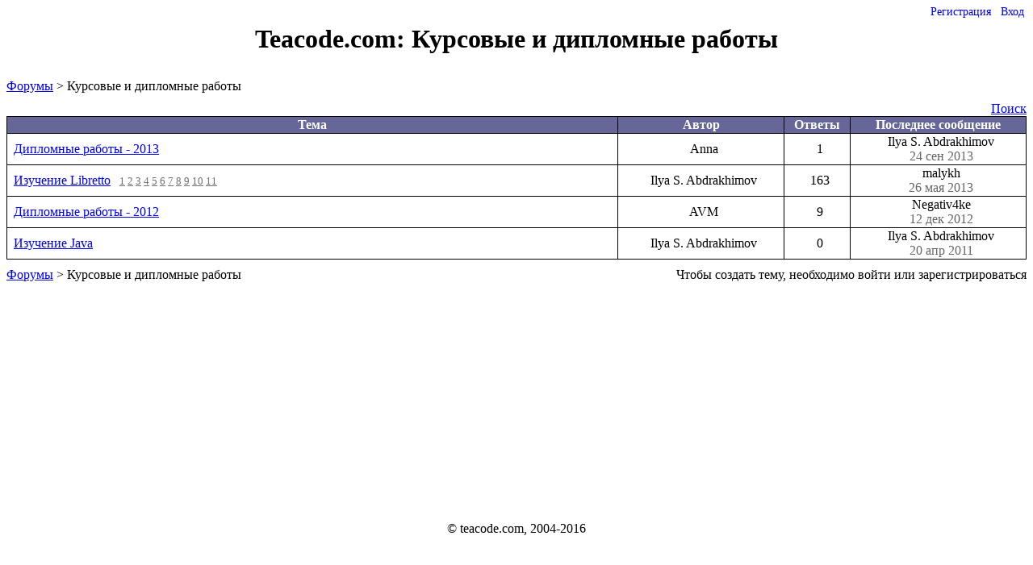

--- FILE ---
content_type: text/html;charset=utf-8
request_url: https://forum.teacode.com/show-forum.jsp;jsessionid=A623946B0C85FD3CC3CDCBBF4C8E99C1?forum=_1f4e6b06-40b1-442e-8643-c60f769b5a3c
body_size: 3778
content:












































<!DOCTYPE HTML PUBLIC "-//W3C//DTD HTML 4.0//EN">

<html>
<head>
    
    <title>Курсовые и дипломные работы</title>
    <link rel="shortcut icon" type="image/png" href="img/favicon.png"/>
    <script src="js/jquery.js" type="text/javascript"></script>
    <script src="js/jquery-ui.js" type="text/javascript"></script>
    <script src="js/init.js" type="text/javascript"></script>

    <link href="js/jtree/themes/teacode/style.css?3" rel="stylesheet" type="text/css">


    
    
    
    
    <link href="/style/jquery-ui.css;jsessionid=FE421D396979209DB991FA69ADA3F0F0" rel="stylesheet" type="text/css">
    <link href="/style/base.css;jsessionid=FE421D396979209DB991FA69ADA3F0F0" rel="stylesheet" type="text/css">
    <link href="/style/menu.css;jsessionid=FE421D396979209DB991FA69ADA3F0F0" rel="stylesheet" type="text/css">
    <link href="/style/tags.css;jsessionid=FE421D396979209DB991FA69ADA3F0F0" rel="stylesheet" type="text/css">
    
        <link href="/rss.jspx;jsessionid=FE421D396979209DB991FA69ADA3F0F0?forum=_1f4e6b06-40b1-442e-8643-c60f769b5a3c" rel="alternate" type="application/rss+xml" title="Курсовые и дипломные работы"/>
    
</head>
<body>












<div class="menu">
    
<ul id="nav">
        
            
            
            <li><a href="/registration.jsp;jsessionid=FE421D396979209DB991FA69ADA3F0F0?backurl=http%3a%2f%2fforum.teacode.com%2fshow-forum.jsp%3bjsessionid%3dA623946B0C85FD3CC3CDCBBF4C8E99C1%3fforum%3d_1f4e6b06-40b1-442e-8643-c60f769b5a3c">Регистрация</a></li>
            <li><a href="/login.jsp;jsessionid=FE421D396979209DB991FA69ADA3F0F0?backurl=http%3a%2f%2fforum.teacode.com%2fshow-forum.jsp%3bjsessionid%3dA623946B0C85FD3CC3CDCBBF4C8E99C1%3fforum%3d_1f4e6b06-40b1-442e-8643-c60f769b5a3c">Вход</a></li>
        
        
    </ul>
</div>
<script type="text/javascript">
    $(document).ready(function () {
        $('#nav li').hover(
                          function () {
                              $('ul', this).show();
                              $(this).addClass('hovered');
                          },
                          function () {
                              $('ul', this).hide();
                              $('.hovered', 'ul').removeClass('hovered');
                          });
        
    });
</script>

<div id='js-message'></div>
<div id="msg" class="error"></div>
<div id="header">
    <h1>
        <a href="list-forums.jsp">Teacode.com: </a> Курсовые и дипломные работы
    </h1>
</div>

<div id='content' class="wrapper">
    
<div class="path">
    








<a href="/list-forums.jsp;jsessionid=FE421D396979209DB991FA69ADA3F0F0">Форумы</a>
<span class="listUnread"><span class="NEW unreadCount" ></span></span> &gt;
    

Курсовые и дипломные работы

</div>













    


    
    
    
        
    
    
    
        
    
    






    









    <p class="pages">
        
    </p>
    
    








    <span class="span-search-box"><a href="search.jsp">Поиск</a></span>
    <table border="0" class="border" cellspacing="0" width="100%">
        <tr class="theader">
            <th>Тема</th>
            <th>Автор</th>
            <th>Ответы</th>
                
            <th>Последнее сообщение</th>
        </tr>
        
            <tr class="trow" valign="middle">
                




                





                




                





                















    
        
    
    
        
        
            
        
    
    
    



                <td class="threadTitle" id="_e2649795495045039bddd54566b1be88">

                    <div class="threadBox">
                        
                        <a class="threadLink" href="/show-thread.jsp;jsessionid=FE421D396979209DB991FA69ADA3F0F0?thread=_e2649795495045039bddd54566b1be88&page=0&answers=1">Дипломные работы - 2013</a>
                            
                            
                            
                            
                            
                            
                            

                            
                        <span class="_e2649795495045039bddd54566b1be88 listUnread" data-thread='_e2649795495045039bddd54566b1be88'><span class="NEW"></span></span>
                            
                        

                    </div>

                    
                        
                        
                        
                    

                        
                        
                        

                        

                        

                </td>
                <td align="center" class="authorTD">Anna</td>
                <td align="center">1</td>
                    
                






                <td align="center"><a title="перейти к сообщению" class="lastMessageLink"
                                      href="show-message.jsp?msg=_062faa4ef0a343f58232c3cca8b6a413">
                    Ilya S. Abdrakhimov
                    <div class="date">24 сен 2013</div>
                </a></td>
            </tr>
        
            <tr class="trow" valign="middle">
                




                





                




                





                















    
        
    
    
        
        
    
    
    



                <td class="threadTitle" id="_71bbedb7-7c40-4521-b886-caddc02bb217">

                    <div class="threadBox">
                        
                        <a class="threadLink" href="/show-thread.jsp;jsessionid=FE421D396979209DB991FA69ADA3F0F0?thread=_71bbedb7-7c40-4521-b886-caddc02bb217&page=0&answers=15">Изучение Libretto</a>
                            
                            
                            
                            
                            
                            
                            

                            
                        <span class="_71bbedb7-7c40-4521-b886-caddc02bb217 listUnread" data-thread='_71bbedb7-7c40-4521-b886-caddc02bb217'><span class="NEW"></span></span>
                            
                        
                            <span>&nbsp;</span>
                            
                                















    
    
        
        
    
    
    



                                <a class='link-page' href="/show-thread.jsp;jsessionid=FE421D396979209DB991FA69ADA3F0F0?thread=_71bbedb7-7c40-4521-b886-caddc02bb217&page=0&answers=15" title="Страница 1">1</a>
                            
                                















    
    
        
        
    
    
    



                                <a class='link-page' href="/show-thread.jsp;jsessionid=FE421D396979209DB991FA69ADA3F0F0?thread=_71bbedb7-7c40-4521-b886-caddc02bb217&page=1&answers=30" title="Страница 2">2</a>
                            
                                















    
    
        
        
    
    
    



                                <a class='link-page' href="/show-thread.jsp;jsessionid=FE421D396979209DB991FA69ADA3F0F0?thread=_71bbedb7-7c40-4521-b886-caddc02bb217&page=2&answers=45" title="Страница 3">3</a>
                            
                                















    
    
        
        
    
    
    



                                <a class='link-page' href="/show-thread.jsp;jsessionid=FE421D396979209DB991FA69ADA3F0F0?thread=_71bbedb7-7c40-4521-b886-caddc02bb217&page=3&answers=60" title="Страница 4">4</a>
                            
                                















    
    
        
        
    
    
    



                                <a class='link-page' href="/show-thread.jsp;jsessionid=FE421D396979209DB991FA69ADA3F0F0?thread=_71bbedb7-7c40-4521-b886-caddc02bb217&page=4&answers=75" title="Страница 5">5</a>
                            
                                















    
    
        
        
    
    
    



                                <a class='link-page' href="/show-thread.jsp;jsessionid=FE421D396979209DB991FA69ADA3F0F0?thread=_71bbedb7-7c40-4521-b886-caddc02bb217&page=5&answers=90" title="Страница 6">6</a>
                            
                                















    
    
        
        
    
    
    



                                <a class='link-page' href="/show-thread.jsp;jsessionid=FE421D396979209DB991FA69ADA3F0F0?thread=_71bbedb7-7c40-4521-b886-caddc02bb217&page=6&answers=105" title="Страница 7">7</a>
                            
                                















    
    
        
        
    
    
    



                                <a class='link-page' href="/show-thread.jsp;jsessionid=FE421D396979209DB991FA69ADA3F0F0?thread=_71bbedb7-7c40-4521-b886-caddc02bb217&page=7&answers=120" title="Страница 8">8</a>
                            
                                















    
    
        
        
    
    
    



                                <a class='link-page' href="/show-thread.jsp;jsessionid=FE421D396979209DB991FA69ADA3F0F0?thread=_71bbedb7-7c40-4521-b886-caddc02bb217&page=8&answers=135" title="Страница 9">9</a>
                            
                                















    
    
        
        
    
    
    



                                <a class='link-page' href="/show-thread.jsp;jsessionid=FE421D396979209DB991FA69ADA3F0F0?thread=_71bbedb7-7c40-4521-b886-caddc02bb217&page=9&answers=150" title="Страница 10">10</a>
                            
                                















    
    
        
        
            
        
    
    
    



                                <a class='link-page' href="/show-thread.jsp;jsessionid=FE421D396979209DB991FA69ADA3F0F0?thread=_71bbedb7-7c40-4521-b886-caddc02bb217&page=10&answers=163" title="Страница 11">11</a>
                            
                        

                    </div>

                    
                        
                        
                        
                    

                        
                        
                        

                        

                        

                </td>
                <td align="center" class="authorTD">Ilya S. Abdrakhimov</td>
                <td align="center">163</td>
                    
                






                <td align="center"><a title="перейти к сообщению" class="lastMessageLink"
                                      href="show-message.jsp?msg=_63c72b9fc3e8453cb6667ac502872c05">
                    malykh
                    <div class="date">26 мая 2013</div>
                </a></td>
            </tr>
        
            <tr class="trow" valign="middle">
                




                





                




                





                















    
        
    
    
        
        
            
        
    
    
    



                <td class="threadTitle" id="_fea41a144d87411fa8be4c6e8d065286">

                    <div class="threadBox">
                        
                        <a class="threadLink" href="/show-thread.jsp;jsessionid=FE421D396979209DB991FA69ADA3F0F0?thread=_fea41a144d87411fa8be4c6e8d065286&page=0&answers=9">Дипломные работы - 2012</a>
                            
                            
                            
                            
                            
                            
                            

                            
                        <span class="_fea41a144d87411fa8be4c6e8d065286 listUnread" data-thread='_fea41a144d87411fa8be4c6e8d065286'><span class="NEW"></span></span>
                            
                        

                    </div>

                    
                        
                        
                        
                    

                        
                        
                        

                        

                        

                </td>
                <td align="center" class="authorTD">AVM</td>
                <td align="center">9</td>
                    
                






                <td align="center"><a title="перейти к сообщению" class="lastMessageLink"
                                      href="show-message.jsp?msg=_92989c3326db4405a326fa122407af00">
                    Negativ4ke
                    <div class="date">12 дек 2012</div>
                </a></td>
            </tr>
        
            <tr class="trow" valign="middle">
                




                





                




                





                















    
        
    
    
        
        
            
        
    
    
    



                <td class="threadTitle" id="_02dfecb2-6768-4147-9c7f-710487cac539">

                    <div class="threadBox">
                        
                        <a class="threadLink" href="/show-thread.jsp;jsessionid=FE421D396979209DB991FA69ADA3F0F0?thread=_02dfecb2-6768-4147-9c7f-710487cac539&page=0&answers=0">Изучение Java</a>
                            
                            
                            
                            
                            
                            
                            

                            
                        <span class="_02dfecb2-6768-4147-9c7f-710487cac539 listUnread" data-thread='_02dfecb2-6768-4147-9c7f-710487cac539'><span class="NEW"></span></span>
                            
                        

                    </div>

                    
                        
                        
                        
                    

                        
                        
                        

                        

                        

                </td>
                <td align="center" class="authorTD">Ilya S. Abdrakhimov</td>
                <td align="center">0</td>
                    
                






                <td align="center"><a title="перейти к сообщению" class="lastMessageLink"
                                      href="show-message.jsp?msg=_4062c280-4315-4812-bf5a-e2048cf6fbd3">
                    Ilya S. Abdrakhimov
                    <div class="date">20 апр 2011</div>
                </a></td>
            </tr>
        
    </table>
    <p class="pages">
        
        
    </p>









<div class="path">
    








<a href="/list-forums.jsp;jsessionid=FE421D396979209DB991FA69ADA3F0F0">Форумы</a>
<span class="listUnread"><span class="NEW unreadCount" ></span></span> &gt;
    

Курсовые и дипломные работы

</div>

<div class="path" style="float:right;">
    
        
        
            












    



    
    
        Чтобы создать тему, необходимо войти или зарегистрироваться
    







        
    
</div>

    <div class="push"></div>
</div>
<div class="footer">
    <p>&#xA9; teacode.com, 2004-2016</p>
</div>
</body>
</html>


<script type="text/javascript">
    /*action: hide vs show
     thread - local name of the thread  */
    /*function displayThread(thread) {
        var tr = $("#" + thread).parents('tr');
        var action = tr.find('a.read').hasClass('read') ? 'show' : 'hide';
        $.getJSON("disblayThread", {action: action, thread: thread}, function() {
            if (action == 'show')
                tr.find('a.read').removeClass('read').addClass('unread');
            else {
                tr.find('a.unread').removeClass('unread').addClass('read');
            
                tr.hide();
            
            }
        })

    }*/

    $(document).ready(function() {


        $('a.ui-icon-tag').live('click', function(event) {
            var a = $(this);
            var thread = a.parents('td').attr('id');
            var text = $('<input type="text" size="25">');
            var ul = a.next('ul');

            text.insertBefore(a).focus();
            text.autocomplete({
                source: "autocomplete.view",
                minLength:2,
                select: function(event, ui) {
                    if (ul.text().indexOf(ui.item.value) == -1) {
                        $.getJSON('tagTree.view', {action: "addObjectTag", object: thread, oName: ui.item.tagName},
                                 function(data) {
                                     var tag = data[0].tag;
                                     var ul = $('ul.inline-tags', $("#" + thread));
                                     var li = $('<li id="' + tag.oName + '"><a class="tagValue" title="'
                                             + tag.name + '">' + tag.shortName +
                                             '</a><a class="tag-delete ui-icon ui-icon-close" title="удалить тег"></a></li>')
                                     ul.append(li);
                                 })
                    }
                    text.blur();
                }
            });

            a.remove();
            text.blur(function() {
                a.insertBefore(text);
                text.remove();
            })
                    .keydown(function(event) {
                if (event.keyCode == 27) text.blur();
            });
        });


        $('a.tag-delete').live('click',
                              function(event) {
                                  var a = $(this);
                                  var thread = a.parents('td').attr('id');
                                  var li = a.parents('li');
                                  $.getJSON('tagTree.view', {action: "deleteObjectTag", object: thread, oName: li.attr('id')},
                                           function(data) {
                                               li.remove();
                                           })
                              }).live('mouseenter',
                                     function(event) {
                                         $(this).addClass("ui-state-hover");
                                     }).live('mouseleave', function(event) {
            $(this).removeClass("ui-state-hover");
        });

    });
</script>

